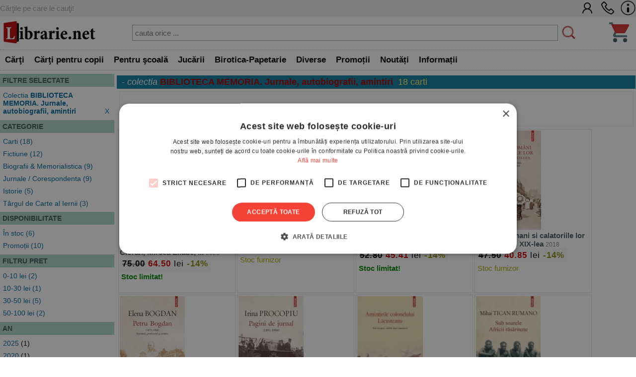

--- FILE ---
content_type: text/html; charset=UTF-8
request_url: https://www.librarie.net/cautare-rezultate.php?co_id=7018
body_size: 48070
content:
<!DOCTYPE html>
<html lang="ro">
<head>
<title>  18 rezultate cautare - colectia BIBLIOTECA MEMORIA. Jurnale, autobiografii, amintiri</title>
<meta charset="utf-8">
<meta name="viewport" content="width=device-width, initial-scale=1.0">
<link rel="stylesheet" href="/css/style.css?260102">
<link rel="stylesheet" href="/css/menu.css?260102">
<link rel="stylesheet" href="/css/bf.css?260102">
<link rel="stylesheet" href="https://cdnjs.cloudflare.com/ajax/libs/font-awesome/6.4.0/css/all.min.css">
<link rel="shortcut icon" href="/favicon.ico">
<link rel="canonical" href="https://www.librarie.net/cautare-rezultate.php?&page=1&co_id=7018&sort=top">


<script src="/js/my.js?260102"></script>

<script>

!function(f,b,e,v,n,t,s)
{if(f.fbq)return;n=f.fbq=function(){n.callMethod?
n.callMethod.apply(n,arguments):n.queue.push(arguments)};
if(!f._fbq)f._fbq=n;n.push=n;n.loaded=!0;n.version='2.0';
n.queue=[];t=b.createElement(e);t.async=!0;
t.src=v;s=b.getElementsByTagName(e)[0];
s.parentNode.insertBefore(t,s)}(window, document,'script',
'https://connect.facebook.net/en_US/fbevents.js');
fbq('init', '1566832486900499');
fbq('track', 'PageView');


window.dataLayer = window.dataLayer || [];

function gtag(){dataLayer.push(arguments);}

gtag('consent', 'default', {

  'ad_storage': 'denied',

  'ad_user_data': 'denied',

  'ad_personalization': 'denied',

  'analytics_storage': 'denied'

});

(function(w,d,s,l,i){w[l]=w[l]||[];w[l].push({'gtm.start':
new Date().getTime(),event:'gtm.js'});var f=d.getElementsByTagName(s)[0],
j=d.createElement(s),dl=l!='dataLayer'?'&l='+l:'';j.async=true;j.src=
'https://www.googletagmanager.com/gtm.js?id='+i+dl;f.parentNode.insertBefore(j,f);
})(window,document,'script','dataLayer','GTM-MCNQ23');

gtag('js', new Date());

gtag('config', 'G-WEPKXRG2WZ');
gtag('config', 'AW-10893171688');
</script>

<script async src="https://www.googletagmanager.com/gtag/js?id=G-WEPKXRG2WZ"></script>
<script async src="https://www.googletagmanager.com/gtag/js?id=AW-10893171688"></script>

<script type="text/javascript" src="//cdn.cookie-script.com/s/a291cb9fd1fff98313b1dd5edb416a32.js"></script>

<!--MICROSOFT-->
<script>(function(w,d,t,r,u){var f,n,i;w[u]=w[u]||[],f=function(){var o={ti:"199015098", enableAutoSpaTracking: true};o.q=w[u],w[u]=new UET(o),w[u].push("pageLoad")},n=d.createElement(t),n.src=r,n.async=1,n.onload=n.onreadystatechange=function(){var s=this.readyState;s&&s!=="loaded"&&s!=="complete"||(f(),n.onload=n.onreadystatechange=null)},i=d.getElementsByTagName(t)[0],i.parentNode.insertBefore(n,i)})(window,document,"script","//bat.bing.com/bat.js","uetq");</script>

</head>

<body>

<!-- Google Tag Manager (noscript) -->
<noscript><iframe src="https://www.googletagmanager.com/ns.html?id=GTM-MCNQ23"
height="0" width="0" style="display:none;visibility:hidden"></iframe></noscript>
<!-- End Google Tag Manager (noscript) -->

<div class="css_top_line">
    <div class="css_top_line_inner">
        <div class="css_top_line_text">Cărţile pe care le cauţi!</div>
        <div class="css_top_line_icons">
            <a title="CONT CLIENT" href="/clienti.php"><img alt="CONT CLIENT" src="/images/client2.png"></a>
            <a title="SUNATI-NE" href="tel:0351139915"><img alt="CONTACT TELEFONIC" src="/images/phone2.png"></a>
            <a title="INFORMATII" href="/informatii.php"><img alt="INFO LIBRARIE.NET" src="/images/info3.png"></a>
        </div>
    </div>
</div>

<div class="css_mobile">
    <table class="css_header">
        <tr>
            <td style="width:50px;position:relative">
                <div class="css_menu_mobile">
                    <img alt="Menu" src="/images/bfnew/menu.png" style="width:48px;height:48px;border:0;margin:3px;cursor:pointer" onclick="css_menu_deschide()">
                </div>
            </td>
            <td style="text-align:center">
                <a title="LIBRARIE.NET" href="/index.php"><img alt="LIBRARIE.NET" src="/images/logo-200x58.jpg" style="border:0;width:90%;height:auto"></a>
            </td>
            <td style="width:50px;position:relative">
                <a href="/cos.php"><img alt="Cos cumparaturi" src="/images/bfnew/cos.png" style="width:48px;height:48px;border:0;margin:5px;cursor:pointer"></a>
                
            </td>
        </tr>
    </table>
    <form name="FSearch" style="display:inline-block" action="/cautare-rezultate.php">
        <div id="css_cautare_inner">
            <table style="padding:3px;width:80%;text-align:center;margin:auto;border-spacing:0">
                <tr>
                    <td>
                        <input style="border:5px dotted #ffffff;padding:3px;height:32px;width:100%" type="search" name="t" value="" placeholder="cauta orice ..." data-hj-whitelist>
                    </td>
                    <td style="width:1%">
                        <img src="/images/cautare.png" alt="CAUTARE" style="margin:2px; width: 20px; height: 20px; cursor: pointer;" onclick="document.FSearch.submit()" title="CAUTARE">
                    </td>
                </tr>
            </table>
        </div>
    </form>
</div>

<div class="css_desktop">
    <table class="css_header">
        <tr>
            <td style="width:1%">
                <a title="LIBRARIE.NET" href="/index.php"><img alt="LIBRARIE.NET"
                src="/images/logo-200x58.jpg" style="border:0;width:auto;height:58px"></a>
            </td>
            <td>
                <form name="FSearchDesk" style="display:inline" action="/cautare-rezultate.php">
                    <div id="css_cautare_inner">
                        <table style="padding:3px;width:90%;text-align:center;margin:auto">
                            <tr>
                                <td>
                                    <input id="css_cautare_inner_input" type="search" name="t" value="" placeholder="cauta orice ...">
                                </td>
                                <td style="width:1%">
                                    <img src="/images/cautare.png" alt="CAUTARE" style="margin:2px; width: auto; height: 30px; cursor: pointer;" onclick="document.FSearchDesk.submit()" title="CAUTARE">
                                </td>
                            </tr>
                        </table>
                    </div>
                </form>
            </td>
            <td style="width:50px;position:relative">
                <a href="/cos.php"><img alt="COS" src="/images/bfnew/cos.png" style="width:48px;height:48px;border:0;margin:5px;cursor:pointer"></a>
                
            </td>
        </tr>
    </table>
</div>


<div class="css_menu_unified">
    <div class="css_menu_desktop">        <div id="css_menu_dept_4283" class="css_menu_dept">
            <a title="Cărţi" href="/cautare-rezultate.php?cat=4283" class="css_menu_dept_button"><b>Cărţi</b></a>
            <div id="css_menu_dept_dropdown_4283" class="css_menu_dept_dropdown">                <a href="/cautare-rezultate.php?cat=3">Fictiune</a>                <a href="/cautare-rezultate.php?cat=29">Drept</a>                <a href="/cautare-rezultate.php?cat=54">Sănătate & Diete</a>                <a href="/cautare-rezultate.php?cat=89">Istorie</a>                <a href="/cautare-rezultate.php?cat=33">Psihologie</a>                <a href="/cautare-rezultate.php?cat=1717">Biografii & Memorialistica</a>                <a href="/cautare-rezultate.php?cat=1463">Dezvoltare Personala</a>                <a href="/cautare-rezultate.php?cat=4283">&raquo; Vezi toate</a>            </div>
        </div>        <div id="css_menu_dept_66" class="css_menu_dept">
            <a title="Cărţi pentru copii" href="/cautare-rezultate.php?cat=66" class="css_menu_dept_button"><b>Cărţi pentru copii</b></a>
            <div id="css_menu_dept_dropdown_66" class="css_menu_dept_dropdown">                <a href="/cautare-rezultate.php?cat=334">Povesti si povestiri</a>                <a href="/cautare-rezultate.php?cat=1466">Carti educative</a>                <a href="/cautare-rezultate.php?cat=76">Povesti ilustrate</a>                <a href="/cautare-rezultate.php?cat=1433">Carti cu sunete / surprize</a>                <a href="/cautare-rezultate.php?cat=1467">Carti cu activitati</a>                <a href="/cautare-rezultate.php?cat=3977">Aventura / Mister</a>                <a href="/cautare-rezultate.php?cat=335">Enciclopedii / Cultura generala</a>                <a href="/cautare-rezultate.php?cat=66">&raquo; Vezi toate</a>            </div>
        </div>        <div id="css_menu_dept_4587" class="css_menu_dept">
            <a title="Pentru şcoală" href="/cautare-rezultate.php?cat=4587" class="css_menu_dept_button"><b>Pentru şcoală</b></a>
            <div id="css_menu_dept_dropdown_4587" class="css_menu_dept_dropdown">                <a href="/cautare-rezultate.php?cat=8">Carte scolara</a>                <a href="/cautare-rezultate.php?cat=1508">Rechizite scolare</a>                <a href="/cautare-rezultate.php?cat=4591">Management Educational</a>                <a href="/cautare-rezultate.php?cat=628">Materiale didactice</a>                <a href="/cautare-rezultate.php?cat=4587">&raquo; Vezi toate</a>            </div>
        </div>        <div id="css_menu_dept_4284" class="css_menu_dept">
            <a title="Jucării" href="/cautare-rezultate.php?cat=4284" class="css_menu_dept_button"><b>Jucării</b></a>
            <div id="css_menu_dept_dropdown_4284" class="css_menu_dept_dropdown">                <a href="/cautare-rezultate.php?cat=1453">Jucarii interactive</a>                <a href="/cautare-rezultate.php?cat=412">Jocuri de societate</a>                <a href="/cautare-rezultate.php?cat=491">LEGO</a>                <a href="/cautare-rezultate.php?cat=1429">Jocuri</a>                <a href="/cautare-rezultate.php?cat=485">Educative</a>                <a href="/cautare-rezultate.php?cat=242">Puzzle</a>                <a href="/cautare-rezultate.php?cat=1179">Figurine</a>                <a href="/cautare-rezultate.php?cat=4284">&raquo; Vezi toate</a>            </div>
        </div>        <div id="css_menu_dept_337" class="css_menu_dept">
            <a title="Birotica-Papetarie" href="/cautare-rezultate.php?cat=337" class="css_menu_dept_button"><b>Birotica-Papetarie</b></a>
            <div id="css_menu_dept_dropdown_337" class="css_menu_dept_dropdown">                <a href="/cautare-rezultate.php?cat=1513">Articole pentru scris, desenat si corectat </a>                <a href="/cautare-rezultate.php?cat=1510">Articole pentru birou</a>                <a href="/cautare-rezultate.php?cat=1216">Calendare</a>                <a href="/cautare-rezultate.php?cat=4390">Accesorii cititori</a>                <a href="/cautare-rezultate.php?cat=1870">Tipizate</a>                <a href="/cautare-rezultate.php?cat=1591">Ambalare</a>                <a href="/cautare-rezultate.php?cat=4303">Table magnetice, aviziere, pupitre, dispozitive pentru prezentare</a>                <a href="/cautare-rezultate.php?cat=337">&raquo; Vezi toate</a>            </div>
        </div>        <div id="css_menu_dept_4287" class="css_menu_dept">
            <a title="Diverse" href="/cautare-rezultate.php?cat=4287" class="css_menu_dept_button"><b>Diverse</b></a>
            <div id="css_menu_dept_dropdown_4287" class="css_menu_dept_dropdown">                <a href="/cautare-rezultate.php?cat=1763">Cadouri</a>                <a href="/cautare-rezultate.php?cat=1203">Bucatarie</a>                <a href="/cautare-rezultate.php?cat=4286">Muzica</a>                <a href="/cautare-rezultate.php?cat=1877">Copii si adolescenti</a>                <a href="/cautare-rezultate.php?cat=4285">Filme</a>                <a href="/cautare-rezultate.php?cat=4346">Arts & Crafts</a>                <a href="/cautare-rezultate.php?cat=4022">Articole voiaj / Sport / Activitati in aer liber</a>                <a href="/cautare-rezultate.php?cat=4287">&raquo; Vezi toate</a>            </div>
        </div>        <div class="css_menu_link" onclick="window.location.href='/cautare-rezultate.php?sort=top&promo=1'">
            <a title="PROMOTII LIBRARIE.NET" href="/cautare-rezultate.php?sort=top&promo=1"><b>Promoții</b></a>
        </div>
        <div class="css_menu_link" onclick="window.location.href='/cautare-rezultate.php?sort=nou'">
            <a title="NOUTATI LIBRARIE.NET" href="/cautare-rezultate.php?nou=1&sort=nou"><b>Noutăți</b></a>
        </div>
        <div class="css_menu_link" onclick="window.location.href='/informatii.php'">
            <a title="INFORMATII LIBRARIE.NET" href="/informatii.php"><b>Informații</b></a>
        </div>
    </div>

    <!-- Mobile Menu (max-width: 799px) -->
    <div class="css_menu_mobile">
        <div id="css_menu_mobil_id" class="css_menu_mobil">
            <a class="css_menu_mobil_close" href="javascript:void(0)" onclick="css_menu_inchide()">&times;</a>
            <div class="css_mobile_menu">
                <ul>
                    <li>
                        <a title="Promotii Carti" href="/cautare-rezultate.php?promo=1"><b>Promoţii</b></a>
                    </li>
                    <li>
                        <a title="Noutati Editoriale" href="/cautare-rezultate.php?nou=1&sort=nou"><b>Noutăți</b></a>
                    </li>
                    <li class="css_has_submenu">
                        <a href="#">Cărţi</a>
                    <ul class="css_submenu">    <li><a href="/cautare-rezultate.php?cat=3">Fictiune</a></li>    <li><a href="/cautare-rezultate.php?cat=29">Drept</a></li>    <li><a href="/cautare-rezultate.php?cat=54">Sănătate & Diete</a></li>    <li><a href="/cautare-rezultate.php?cat=89">Istorie</a></li>    <li><a href="/cautare-rezultate.php?cat=33">Psihologie</a></li>    <li><a href="/cautare-rezultate.php?cat=1717">Biografii & Memorialistica</a></li>    <li><a href="/cautare-rezultate.php?cat=1463">Dezvoltare Personala</a></li>                        <li>&raquo; <a href="/cautare-rezultate.php?cat=4283">mai multe</a></li>
                    </ul>
                </li>
                    <li class="css_has_submenu">
                        <a href="#">Cărţi pentru copii</a>
                    <ul class="css_submenu">    <li><a href="/cautare-rezultate.php?cat=334">Povesti si povestiri</a></li>    <li><a href="/cautare-rezultate.php?cat=1466">Carti educative</a></li>    <li><a href="/cautare-rezultate.php?cat=76">Povesti ilustrate</a></li>    <li><a href="/cautare-rezultate.php?cat=1433">Carti cu sunete / surprize</a></li>    <li><a href="/cautare-rezultate.php?cat=1467">Carti cu activitati</a></li>    <li><a href="/cautare-rezultate.php?cat=3977">Aventura / Mister</a></li>    <li><a href="/cautare-rezultate.php?cat=335">Enciclopedii / Cultura generala</a></li>                        <li>&raquo; <a href="/cautare-rezultate.php?cat=66">mai multe</a></li>
                    </ul>
                </li>
                    <li class="css_has_submenu">
                        <a href="#">Pentru şcoală</a>
                    <ul class="css_submenu">    <li><a href="/cautare-rezultate.php?cat=8">Carte scolara</a></li>    <li><a href="/cautare-rezultate.php?cat=1508">Rechizite scolare</a></li>    <li><a href="/cautare-rezultate.php?cat=4591">Management Educational</a></li>    <li><a href="/cautare-rezultate.php?cat=628">Materiale didactice</a></li>                        <li>&raquo; <a href="/cautare-rezultate.php?cat=4587">mai multe</a></li>
                    </ul>
                </li>
                    <li class="css_has_submenu">
                        <a href="#">Jucării</a>
                    <ul class="css_submenu">    <li><a href="/cautare-rezultate.php?cat=1453">Jucarii interactive</a></li>    <li><a href="/cautare-rezultate.php?cat=412">Jocuri de societate</a></li>    <li><a href="/cautare-rezultate.php?cat=491">LEGO</a></li>    <li><a href="/cautare-rezultate.php?cat=1429">Jocuri</a></li>    <li><a href="/cautare-rezultate.php?cat=485">Educative</a></li>    <li><a href="/cautare-rezultate.php?cat=242">Puzzle</a></li>    <li><a href="/cautare-rezultate.php?cat=1179">Figurine</a></li>                        <li>&raquo; <a href="/cautare-rezultate.php?cat=4284">mai multe</a></li>
                    </ul>
                </li>
                    <li class="css_has_submenu">
                        <a href="#">Birotica-Papetarie</a>
                    <ul class="css_submenu">    <li><a href="/cautare-rezultate.php?cat=1513">Articole pentru scris, desenat si corectat </a></li>    <li><a href="/cautare-rezultate.php?cat=1510">Articole pentru birou</a></li>    <li><a href="/cautare-rezultate.php?cat=1216">Calendare</a></li>    <li><a href="/cautare-rezultate.php?cat=4390">Accesorii cititori</a></li>    <li><a href="/cautare-rezultate.php?cat=1870">Tipizate</a></li>    <li><a href="/cautare-rezultate.php?cat=1591">Ambalare</a></li>    <li><a href="/cautare-rezultate.php?cat=4303">Table magnetice, aviziere, pupitre, dispozitive pentru prezentare</a></li>                        <li>&raquo; <a href="/cautare-rezultate.php?cat=337">mai multe</a></li>
                    </ul>
                </li>
                    <li class="css_has_submenu">
                        <a href="#">Diverse</a>
                    <ul class="css_submenu">    <li><a href="/cautare-rezultate.php?cat=1763">Cadouri</a></li>    <li><a href="/cautare-rezultate.php?cat=1203">Bucatarie</a></li>    <li><a href="/cautare-rezultate.php?cat=4286">Muzica</a></li>    <li><a href="/cautare-rezultate.php?cat=1877">Copii si adolescenti</a></li>    <li><a href="/cautare-rezultate.php?cat=4285">Filme</a></li>    <li><a href="/cautare-rezultate.php?cat=4346">Arts & Crafts</a></li>    <li><a href="/cautare-rezultate.php?cat=4022">Articole voiaj / Sport / Activitati in aer liber</a></li>                        <li>&raquo; <a href="/cautare-rezultate.php?cat=4287">mai multe</a></li>
                    </ul>
                </li>                </ul>
            </div>
        </div>
    </div>
</div>

<script>
// Desktop menu functionality - show/hide department dropdowns
function css_menu_dept_show(deptId) {
    const dropdown = document.getElementById("css_menu_dept_dropdown_" + deptId);
    if (dropdown) {
        dropdown.style.display = "block";
    }
}

function css_menu_dept_hide(deptId) {
    const dropdown = document.getElementById("css_menu_dept_dropdown_" + deptId);
    if (dropdown) {
        dropdown.style.display = "none";
    }
}

// Mobile menu functionality
function css_menu_deschide() {
    const menuMobil = document.getElementById("css_menu_mobil_id");
    if (menuMobil) {
        menuMobil.style.width = "100%";
        menuMobil.style.left = "0";
    }
}

function css_menu_inchide() {
    const menuMobil = document.getElementById("css_menu_mobil_id");
    if (menuMobil) {
        menuMobil.style.width = "0";
    }
}

// Initialize event listeners when DOM is loaded
if (typeof window.css_menu_initialized === 'undefined') {
    window.css_menu_initialized = false;
}

if (!window.css_menu_initialized) {
    document.addEventListener('DOMContentLoaded', function() {
        if (window.css_menu_initialized) return;
        window.css_menu_initialized = true;

        // Desktop menu events - attach hover to each department
        const deptMenus = document.querySelectorAll('.css_menu_dept');
        deptMenus.forEach(function(deptMenu) {
            const deptId = deptMenu.id.replace('css_menu_dept_', '');
            deptMenu.addEventListener("mouseover", function() {
                css_menu_dept_show(deptId);
            });
            deptMenu.addEventListener("mouseleave", function() {
                css_menu_dept_hide(deptId);
            });
        });

        // Mobile menu events
        const menuItems = document.querySelectorAll('.css_has_submenu');
        menuItems.forEach(item => {
            item.addEventListener('click', () => {
                item.classList.toggle('css_open');
            });
        });
    });
}
</script>
<div class="css_container">
    <div class="css_mobile_cautare_header">
            <input type="button" value="FILTREAZA" onclick="return arataFiltre(this)">
    </div>

    <div class="css_container_layout_sidebar" >
        <div class="css_sidebar">
            <div class="css_cautare_filtre" id="div_filtre">
                <a name="filtre"></a>
<div class="css_filter">
  <div class="css_filter_title">FILTRE SELECTATE</div>
  <div class="css_filter_content"><div class="css_filter_item">
    <div class="css_filter_item_selected">
       <a title="STERGE FILTRUL" href="https://www.librarie.net/cautare-rezultate.php?&sort=top">Colectia <b>BIBLIOTECA MEMORIA. Jurnale, autobiografii, amintiri</b> <div style="display:inline-block;float:right">X</div></a>
    </div>
</div></div>
</div>
<div class="css_filter">
  <div class="css_filter_title">CATEGORIE</div>
  <div class="css_filter_content"><div class="css_filter_item">
<a href="https://www.librarie.net/cautare-rezultate.php?&co_id=7018&sort=top&cat=4283">Carti (18)</a>
</div><div class="css_filter_item">
<a href="https://www.librarie.net/cautare-rezultate.php?&co_id=7018&sort=top&cat=3">Fictiune (12)</a>
</div><div class="css_filter_item">
<a href="https://www.librarie.net/cautare-rezultate.php?&co_id=7018&sort=top&cat=1717">Biografii & Memorialistica (9)</a>
</div><div class="css_filter_item">
<a href="https://www.librarie.net/cautare-rezultate.php?&co_id=7018&sort=top&cat=49">Jurnale / Corespondenta (9)</a>
</div><div class="css_filter_item">
<a href="https://www.librarie.net/cautare-rezultate.php?&co_id=7018&sort=top&cat=1722">Istorie (5)</a>
</div><div class="css_filter_item">
<a href="https://www.librarie.net/cautare-rezultate.php?&co_id=7018&sort=top&cat=4621">Târgul de Carte al Iernii (3)</a>
</div><div class="css_filter_item">
<a href="https://www.librarie.net/cautare-rezultate.php?&co_id=7018&sort=top&cat=52">Calatorii (2)</a>
</div><div class="css_filter_item">
<a href="https://www.librarie.net/cautare-rezultate.php?&co_id=7018&sort=top&cat=1719">Arta / Cultura (2)</a>
</div><div class="css_filter_item">
<a href="https://www.librarie.net/cautare-rezultate.php?&co_id=7018&sort=top&cat=1721">Stiinta (1)</a>
</div><div class="css_filter_item">
<a href="https://www.librarie.net/cautare-rezultate.php?&co_id=7018&sort=top&cat=159">Antologii (1)</a>
</div><div class="css_filter_item">
<a href="https://www.librarie.net/cautare-rezultate.php?&co_id=7018&sort=top&cat=1358">Publicistica / Reportaje / Interviuri (1)</a>
</div></div>
</div>
<div class="css_filter">
  <div class="css_filter_title">DISPONIBILITATE</div>
  <div class="css_filter_content"><div class="css_filter_item">
    <a href="https://www.librarie.net/cautare-rezultate.php?&co_id=7018&sort=top&disp=1">În stoc (6)</a>
</div><div class="css_filter_item">
    <a href="https://www.librarie.net/cautare-rezultate.php?&co_id=7018&sort=top&rec=1">Promoții (10)</a>
</div></div>
</div><div class="css_filter">
  <div class="css_filter_title">FILTRU PRET</div>
  <div class="css_filter_content"><div class="css_filter_item"> <a href="https://www.librarie.net/cautare-rezultate.php?&co_id=7018&sort=top&pret=0_10">0-10 lei (2)</a>  </div><div class="css_filter_item"> <a href="https://www.librarie.net/cautare-rezultate.php?&co_id=7018&sort=top&pret=10_30">10-30 lei (1)</a>  </div><div class="css_filter_item"> <a href="https://www.librarie.net/cautare-rezultate.php?&co_id=7018&sort=top&pret=30_50">30-50 lei (5)</a>  </div><div class="css_filter_item"> <a href="https://www.librarie.net/cautare-rezultate.php?&co_id=7018&sort=top&pret=50_100">50-100 lei (2)</a>  </div></div>
</div>
<div class="css_filter">
  <div class="css_filter_title">AN</div>
  <div class="css_filter_content"><div class="css_filter_item">
    <a href="https://www.librarie.net/cautare-rezultate.php?&co_id=7018&sort=top&an=2025">2025</a> (1)
</div><div class="css_filter_item">
    <a href="https://www.librarie.net/cautare-rezultate.php?&co_id=7018&sort=top&an=2020">2020</a> (1)
</div><div class="css_filter_item">
    <a href="https://www.librarie.net/cautare-rezultate.php?&co_id=7018&sort=top&an=2019">2019</a> (1)
</div><div class="css_filter_item">
    <a href="https://www.librarie.net/cautare-rezultate.php?&co_id=7018&sort=top&an=2018">2018</a> (2)
</div><div class="css_filter_item">
    <a href="https://www.librarie.net/cautare-rezultate.php?&co_id=7018&sort=top&an=2016">2016</a> (2)
</div><div class="css_filter_item">
    <a href="https://www.librarie.net/cautare-rezultate.php?&co_id=7018&sort=top&an=2015">2015</a> (4)
</div><div class="css_filter_item">
    <a href="https://www.librarie.net/cautare-rezultate.php?&co_id=7018&sort=top&an=2014">2014</a> (5)
</div><div class="css_filter_item">
    <a href="https://www.librarie.net/cautare-rezultate.php?&co_id=7018&sort=top&an=2013">2013</a> (2)
</div></div>
</div>
            </div>
        </div>
        <div class="css_mainbar">
            <div class="css_box_big_t">





 - <i>colectia</i> <span style='color:#aa0000'><b>BIBLIOTECA MEMORIA. Jurnale, autobiografii, amintiri</b></span>


<span class="css_cautare_rezultate_total">18 carti</span></div>
            <div class="css_paginare">
    <div class="css_paginare_pag"></div>
    <div class="css_paginare_sort"><div id="css_sortare_box">
Sorteaza dupa:
<form style="display:inline">
<select id="sortSelect" onchange="doSortReload()">
    <option value="nou" >noutati</option>
    <option value="top" selected>top vanzari</option>
    <option value="pret_asc" >pret crescator</option>
    <option value="pret_desc" >pret descrescator</option>
    
    <option value="rand" >aleator</option>
</select>
</form>
</div>
<script>
function doSortReload() {
    sort = document.getElementById("sortSelect");
    window.location = "https://www.librarie.net/cautare-rezultate.php?&co_id=7018&sort="+sort.options[sort.selectedIndex].value;
}
</script></div>
</div>
<div style="clear:both"></div>
<div class="css_product_grid" onclick="location.href='https://www.librarie.net/p/500321/despre-romania-texte-urmate-de-corespondenta-cu-emil-cioran-mircea-eliade-eugene-ionesco'">
        <div class="css_product_grid_coperta">
            <a href="https://www.librarie.net/p/500321/despre-romania-texte-urmate-de-corespondenta-cu-emil-cioran-mircea-eliade-eugene-ionesco"><img src="https://www.librarie.net/coperti2/5/0/0/3/2/1/200x200.jpg" style="width:200px;height:200px;border:0" alt="Despre Romania. Texte urmate de corespondenta cu Emil Cioran, Mircea Eliade, Eugene Ionesco"></a>
        </div>
        <div class="css_product_grid_text">
            <div class="css_product_grid_text_top">
                <a href="https://www.librarie.net/p/500321/despre-romania-texte-urmate-de-corespondenta-cu-emil-cioran-mircea-eliade-eugene-ionesco"><b>Despre Romania. Texte urmate de corespondenta cu Emil Cioran, Mircea Eliade, ...</b></a>
                <span class="css_an">2025</span>
            </div>
            <div style="clear:both;"></div>
            <div class="css_pret"><b><span style='text-decoration:line-through'>75.00</span> <span style='color:#C80000'>64.50</span></b> lei <span style='color:#888800;font-weight:bold;'>-14%</span></div>
            <div style="padding:3px"><span style='color:#008800'><b>Stoc limitat!</b></span></div>    </div>
</div>

<div class="css_product_grid" onclick="location.href='https://www.librarie.net/p/383085/reportajele-mele-1927-1938'">
        <div class="css_product_grid_coperta">
            <a href="https://www.librarie.net/p/383085/reportajele-mele-1927-1938"><img src="https://www.librarie.net/coperti2/3/8/3/0/8/5/200x200.jpg" style="width:200px;height:200px;border:0" alt="Reportajele mele. 1927-1938"></a>
        </div>
        <div class="css_product_grid_text">
            <div class="css_product_grid_text_top">
                <a href="https://www.librarie.net/p/383085/reportajele-mele-1927-1938"><b>Reportajele mele. 1927-1938</b></a>
                <span class="css_an">2020</span>
            </div>
            <div style="clear:both;"></div>
            <div class="css_pret"><b><span style='text-decoration:line-through'>52.80</span> <span style='color:#C80000'>45.41</span></b> lei <span style='color:#888800;font-weight:bold;'>-14%</span></div>
            <div style="padding:3px"><span style='color:#aaaa00'>Stoc furnizor</span></div>    </div>
</div>

<div class="css_product_grid" onclick="location.href='https://www.librarie.net/p/376350/trei-ani-in-turcia-jurnalul-unei-misiuni-medicale-la-evrei'">
        <div class="css_product_grid_coperta">
            <a href="https://www.librarie.net/p/376350/trei-ani-in-turcia-jurnalul-unei-misiuni-medicale-la-evrei"><img src="https://www.librarie.net/coperti2/3/7/6/3/5/0/200x200.jpg" style="width:200px;height:200px;border:0" alt="Trei ani in Turcia. Jurnalul unei misiuni medicale la evrei"></a>
        </div>
        <div class="css_product_grid_text">
            <div class="css_product_grid_text_top">
                <a href="https://www.librarie.net/p/376350/trei-ani-in-turcia-jurnalul-unei-misiuni-medicale-la-evrei"><b>Trei ani in Turcia. Jurnalul unei misiuni medicale la evrei</b></a>
                <span class="css_an">2019</span>
            </div>
            <div style="clear:both;"></div>
            <div class="css_pret"><b><span style='text-decoration:line-through'>52.80</span> <span style='color:#C80000'>45.41</span></b> lei <span style='color:#888800;font-weight:bold;'>-14%</span></div>
            <div style="padding:3px"><span style='color:#008800'><b>Stoc limitat!</b></span></div>    </div>
</div>

<div class="css_product_grid" onclick="location.href='https://www.librarie.net/p/345532/calatori-romani-si-calatoriile-lor-in-secolul-al-xix-lea'">
        <div class="css_product_grid_coperta">
            <a href="https://www.librarie.net/p/345532/calatori-romani-si-calatoriile-lor-in-secolul-al-xix-lea"><img src="https://www.librarie.net/coperti2/3/4/5/5/3/2/200x200.jpg" style="width:200px;height:200px;border:0" alt="Calatori romani si calatoriile lor in secolul al XIX-lea"></a>
        </div>
        <div class="css_product_grid_text">
            <div class="css_product_grid_text_top">
                <a href="https://www.librarie.net/p/345532/calatori-romani-si-calatoriile-lor-in-secolul-al-xix-lea"><b>Calatori romani si calatoriile lor in secolul al XIX-lea</b></a>
                <span class="css_an">2018</span>
            </div>
            <div style="clear:both;"></div>
            <div class="css_pret"><b><span style='text-decoration:line-through'>47.50</span> <span style='color:#C80000'>40.85</span></b> lei <span style='color:#888800;font-weight:bold;'>-14%</span></div>
            <div style="padding:3px"><span style='color:#aaaa00'>Stoc furnizor</span></div>    </div>
</div>

<div class="css_product_grid" onclick="location.href='https://www.librarie.net/p/308240/petru-bogdan-1873-1944-savantul-profesorul-si-cetatea'">
        <div class="css_product_grid_coperta">
            <a href="https://www.librarie.net/p/308240/petru-bogdan-1873-1944-savantul-profesorul-si-cetatea"><img src="https://www.librarie.net/coperti2/3/0/8/2/4/0/200x200.jpg" style="width:200px;height:200px;border:0" alt="Petru Bogdan (1873-1944). Savantul, profesorul si cetatea"></a>
        </div>
        <div class="css_product_grid_text">
            <div class="css_product_grid_text_top">
                <a href="https://www.librarie.net/p/308240/petru-bogdan-1873-1944-savantul-profesorul-si-cetatea"><b>Petru Bogdan (1873-1944). Savantul, profesorul si cetatea</b></a>
                <span class="css_an">2018</span>
            </div>
            <div style="clear:both;"></div>
            <div class="css_pret"><b><span style='text-decoration:line-through'>10.60</span> <span style='color:#C80000'>9.12</span></b> lei <span style='color:#888800;font-weight:bold;'>-14%</span></div>
            <div style="padding:3px"><span style='color:#00aa00'><b>In stoc</b></span></div>    </div>
</div>

<div class="css_product_grid" onclick="location.href='https://www.librarie.net/p/280456/pagini-de-jurnal-1891-1950'">
        <div class="css_product_grid_coperta">
            <a href="https://www.librarie.net/p/280456/pagini-de-jurnal-1891-1950"><img src="https://www.librarie.net/coperti2/2/8/0/4/5/6/200x200.jpg" style="width:200px;height:200px;border:0" alt="Pagini de jurnal (1891-1950)"></a>
        </div>
        <div class="css_product_grid_text">
            <div class="css_product_grid_text_top">
                <a href="https://www.librarie.net/p/280456/pagini-de-jurnal-1891-1950"><b>Pagini de jurnal (1891-1950)</b></a>
                <span class="css_an">2016</span>
            </div>
            <div style="clear:both;"></div>
            <div class="css_pret"><b><span style='text-decoration:line-through'>63.40</span> <span style='color:#C80000'>54.52</span></b> lei <span style='color:#888800;font-weight:bold;'>-14%</span></div>
            <div style="padding:3px"><span style='color:#008800'><b>Stoc limitat!</b></span></div>    </div>
</div>

<div class="css_product_grid" onclick="location.href='https://www.librarie.net/p/263665/amintirile-colonelului-lacusteanu'">
        <div class="css_product_grid_coperta">
            <a href="https://www.librarie.net/p/263665/amintirile-colonelului-lacusteanu"><img src="https://www.librarie.net/coperti2/2/6/3/6/6/5/200x200.jpg" style="width:200px;height:200px;border:0" alt="Amintirile colonelului Lacusteanu"></a>
        </div>
        <div class="css_product_grid_text">
            <div class="css_product_grid_text_top">
                <a href="https://www.librarie.net/p/263665/amintirile-colonelului-lacusteanu"><b>Amintirile colonelului Lacusteanu</b></a>
                <span class="css_an">2015</span>
            </div>
            <div style="clear:both;"></div>
            <div class="css_pret"><b><span style='text-decoration:line-through'>10.60</span> <span style='color:#C80000'>9.12</span></b> lei <span style='color:#888800;font-weight:bold;'>-14%</span></div>
            <div style="padding:3px"><span style='color:#008800'><b>Stoc limitat!</b></span></div>    </div>
</div>

<div class="css_product_grid" onclick="location.href='https://www.librarie.net/p/262676/sub-soarele-africii-rasaritene'">
        <div class="css_product_grid_coperta">
            <a href="https://www.librarie.net/p/262676/sub-soarele-africii-rasaritene"><img src="https://www.librarie.net/coperti2/2/6/2/6/7/6/200x200.jpg" style="width:200px;height:200px;border:0" alt="Sub soarele Africii rasaritene"></a>
        </div>
        <div class="css_product_grid_text">
            <div class="css_product_grid_text_top">
                <a href="https://www.librarie.net/p/262676/sub-soarele-africii-rasaritene"><b>Sub soarele Africii rasaritene</b></a>
                <span class="css_an">2015</span>
            </div>
            <div style="clear:both;"></div>
            <div class="css_pret"><b><span style='text-decoration:line-through'>28.50</span> <span style='color:#C80000'>24.51</span></b> lei <span style='color:#888800;font-weight:bold;'>-14%</span></div>
            <div style="padding:3px"><span style='color:#aaaa00'>Stoc furnizor</span></div>    </div>
</div>

<div class="css_product_grid" onclick="location.href='https://www.librarie.net/p/262273/amintiri-de-la-viata-romaneasca'">
        <div class="css_product_grid_coperta">
            <a href="https://www.librarie.net/p/262273/amintiri-de-la-viata-romaneasca"><img src="https://www.librarie.net/coperti2/2/6/2/2/7/3/200x200.jpg" style="width:200px;height:200px;border:0" alt="Amintiri de la Viata romaneasca"></a>
        </div>
        <div class="css_product_grid_text">
            <div class="css_product_grid_text_top">
                <a href="https://www.librarie.net/p/262273/amintiri-de-la-viata-romaneasca"><b>Amintiri de la Viata romaneasca</b></a>
                <span class="css_an">2015</span>
            </div>
            <div style="clear:both;"></div>
            <div class="css_pret"><b><span style='text-decoration:line-through'>40.70</span> <span style='color:#C80000'>35.00</span></b> lei <span style='color:#888800;font-weight:bold;'>-14%</span></div>
            <div style="padding:3px"><span style='color:#aaaa00'>Stoc furnizor</span></div>    </div>
</div>

<div class="css_product_grid" onclick="location.href='https://www.librarie.net/p/215489/curcubeie'">
        <div class="css_product_grid_coperta">
            <a href="https://www.librarie.net/p/215489/curcubeie"><img src="https://www.librarie.net/coperti2/2/1/5/4/8/9/200x200.jpg" style="width:200px;height:200px;border:0" alt="Curcubeie"></a>
        </div>
        <div class="css_product_grid_text">
            <div class="css_product_grid_text_top">
                <a href="https://www.librarie.net/p/215489/curcubeie"><b>Curcubeie</b></a>
                <span class="css_an">2014</span>
            </div>
            <div style="clear:both;"></div>
            <div class="css_pret"><b><span style='text-decoration:line-through'>52.80</span> <span style='color:#C80000'>45.41</span></b> lei <span style='color:#888800;font-weight:bold;'>-14%</span></div>
            <div style="padding:3px"><span style='color:#008800'><b>Stoc limitat!</b></span></div>    </div>
</div>

<div class="css_product_grid" onclick="location.href='https://www.librarie.net/p/272704/troica-amintirilor-sub-patru-regi-editia-2014'">
        <div class="css_product_grid_coperta">
            <a href="https://www.librarie.net/p/272704/troica-amintirilor-sub-patru-regi-editia-2014"><img src="https://www.librarie.net/coperti2/2/7/2/7/0/4/200x200.jpg" style="width:200px;height:200px;border:0" alt="Troica amintirilor. Sub patru regi (editia 2014)"></a>
        </div>
        <div class="css_product_grid_text">
            <div class="css_product_grid_text_top">
                <a href="https://www.librarie.net/p/272704/troica-amintirilor-sub-patru-regi-editia-2014"><b>Troica amintirilor. Sub patru regi (editia 2014)</b></a>
                <span class="css_an">2014</span>
            </div>
            <div style="clear:both;"></div>
            <div class="css_pret"></div>
            <div style="padding:3px"><span style='color:#aa0000'>Stoc epuizat</span></div>    </div>
</div>

<div class="css_product_grid" onclick="location.href='https://www.librarie.net/p/268403/o-espeditie-romana-in-africa'">
        <div class="css_product_grid_coperta">
            <a href="https://www.librarie.net/p/268403/o-espeditie-romana-in-africa"><img src="https://www.librarie.net/coperti2/2/6/8/4/0/3/200x200.jpg" style="width:200px;height:200px;border:0" alt="O espeditie romana in Africa"></a>
        </div>
        <div class="css_product_grid_text">
            <div class="css_product_grid_text_top">
                <a href="https://www.librarie.net/p/268403/o-espeditie-romana-in-africa"><b>O espeditie romana in Africa</b></a>
                <span class="css_an">2016</span>
            </div>
            <div style="clear:both;"></div>
            <div class="css_pret"></div>
            <div style="padding:3px"><span style='color:#aa0000'>Stoc epuizat</span></div>    </div>
</div>

<div class="css_product_grid" onclick="location.href='https://www.librarie.net/p/258952/istoria-vietii-mele'">
        <div class="css_product_grid_coperta">
            <a href="https://www.librarie.net/p/258952/istoria-vietii-mele"><img src="https://www.librarie.net/coperti2/2/5/8/9/5/2/200x200.jpg" style="width:200px;height:200px;border:0" alt="Istoria vietii mele"></a>
        </div>
        <div class="css_product_grid_text">
            <div class="css_product_grid_text_top">
                <a href="https://www.librarie.net/p/258952/istoria-vietii-mele"><b>Istoria vietii mele</b></a>
                <span class="css_an">2015</span>
            </div>
            <div style="clear:both;"></div>
            <div class="css_pret"></div>
            <div style="padding:3px"><span style='color:#aa0000'>Stoc epuizat</span></div>    </div>
</div>

<div class="css_product_grid" onclick="location.href='https://www.librarie.net/p/208186/din-tainele-vietei-amintiri-contimporane'">
        <div class="css_product_grid_coperta">
            <a href="https://www.librarie.net/p/208186/din-tainele-vietei-amintiri-contimporane"><img src="https://www.librarie.net/coperti2/2/0/8/1/8/6/200x200.jpg" style="width:200px;height:200px;border:0" alt="Din tainele vietei. Amintiri contimporane"></a>
        </div>
        <div class="css_product_grid_text">
            <div class="css_product_grid_text_top">
                <a href="https://www.librarie.net/p/208186/din-tainele-vietei-amintiri-contimporane"><b>Din tainele vietei. Amintiri contimporane</b></a>
                <span class="css_an">2014</span>
            </div>
            <div style="clear:both;"></div>
            <div class="css_pret"></div>
            <div style="padding:3px"><span style='color:#aa0000'>Stoc epuizat</span></div>    </div>
</div>

<div class="css_product_grid" onclick="location.href='https://www.librarie.net/p/205235/suvenire-contimpurane'">
        <div class="css_product_grid_coperta">
            <a href="https://www.librarie.net/p/205235/suvenire-contimpurane"><img src="https://www.librarie.net/coperti2/2/0/5/2/3/5/200x200.jpg" style="width:200px;height:200px;border:0" alt="Suvenire contimpurane"></a>
        </div>
        <div class="css_product_grid_text">
            <div class="css_product_grid_text_top">
                <a href="https://www.librarie.net/p/205235/suvenire-contimpurane"><b>Suvenire contimpurane</b></a>
                <span class="css_an">2014</span>
            </div>
            <div style="clear:both;"></div>
            <div class="css_pret"></div>
            <div style="padding:3px"><span style='color:#aa0000'>Stoc epuizat</span></div>    </div>
</div>

<div class="css_product_grid" onclick="location.href='https://www.librarie.net/p/202500/intre-capsa-si-corso'">
        <div class="css_product_grid_coperta">
            <a href="https://www.librarie.net/p/202500/intre-capsa-si-corso"><img src="https://www.librarie.net/coperti2/2/0/2/5/0/0/200x200.jpg" style="width:200px;height:200px;border:0" alt="Intre Capsa si Corso"></a>
        </div>
        <div class="css_product_grid_text">
            <div class="css_product_grid_text_top">
                <a href="https://www.librarie.net/p/202500/intre-capsa-si-corso"><b>Intre Capsa si Corso</b></a>
                <span class="css_an">2014</span>
            </div>
            <div style="clear:both;"></div>
            <div class="css_pret"></div>
            <div style="padding:3px"><span style='color:#aa0000'>Stoc epuizat</span></div>    </div>
</div>

<div class="css_product_grid" onclick="location.href='https://www.librarie.net/p/199233/jurnal-2-volume'">
        <div class="css_product_grid_coperta">
            <a href="https://www.librarie.net/p/199233/jurnal-2-volume"><img src="https://www.librarie.net/coperti2/1/9/9/2/3/3/200x200.jpg" style="width:200px;height:200px;border:0" alt="Jurnal (2 volume)"></a>
        </div>
        <div class="css_product_grid_text">
            <div class="css_product_grid_text_top">
                <a href="https://www.librarie.net/p/199233/jurnal-2-volume"><b>Jurnal (2 volume)</b></a>
                <span class="css_an">2013</span>
            </div>
            <div style="clear:both;"></div>
            <div class="css_pret"></div>
            <div style="padding:3px"><span style='color:#aa0000'>Stoc epuizat</span></div>    </div>
</div>

<div class="css_product_grid" onclick="location.href='https://www.librarie.net/p/199232/amintiri-de-la-junimea-din-iasi'">
        <div class="css_product_grid_coperta">
            <a href="https://www.librarie.net/p/199232/amintiri-de-la-junimea-din-iasi"><img src="https://www.librarie.net/coperti2/1/9/9/2/3/2/200x200.jpg" style="width:200px;height:200px;border:0" alt="Amintiri de la Junimea din Iasi"></a>
        </div>
        <div class="css_product_grid_text">
            <div class="css_product_grid_text_top">
                <a href="https://www.librarie.net/p/199232/amintiri-de-la-junimea-din-iasi"><b>Amintiri de la Junimea din Iasi</b></a>
                <span class="css_an">2013</span>
            </div>
            <div style="clear:both;"></div>
            <div class="css_pret"></div>
            <div style="padding:3px"><span style='color:#aa0000'>Stoc epuizat</span></div>    </div>
</div>

        </div>
    </div>
</div>
<script>
function arataFiltre(b) {
    var x = document.getElementById("div_filtre");
    if (x.style.display === "none" || x.style.display === "") {
        x.style.display = "block";
        b.value = "ASCUNDE FILTRE";
    } else {
        x.style.display = "none";
        b.value = "FILTREAZA";
    }
}
</script>
<table class="css_footer">
    <tr>
        <td class="css_footer_box">
            <b>COMENZI</b>:
            <br> &sdot; <a title="Livrare si Plata" href="/informatii-transport-plata.php">Livrare si Plata</a>
            <br> &sdot;<a title="Cum se Comanda" href="/informatii-comanda.php">Cum se comanda</a>
            <br> &sdot;<a title="Informatii Despre Noi" href="/informatii-contact.php">Contact</a>
        </td>
        <td class="css_footer_box">
            <b>PRODUSE:</b>
            <br> &sdot; <a href="/cautare-rezultate.php?nou=1">Noutăți</a>
            <br> &sdot; <a href="/cautare-rezultate.php?sort=top&promo=1">Promoţii</a>
            <br> &sdot; <a href="/categorii.php">Categorii</a>
        </td>
        <td class="css_footer_box">
            <b>UTILE:</b>
            <br> &sdot; <a href="/promotie-regulament.php">Regulament Promoţie</a>
            <br> &sdot; <a href="/informatii.php">Informaţii</a>
            <br> &sdot; <a href="/informatii-contact.php">Contact</a>
        </td>

    </tr>
</table>

<div style="text-align:center">
    <!--<a title="LIBRARIE NEWSLETTER" href="/newsletter"><img alt="NEWSLETTER LIBRARIE.NET" src="/images/social/mail.png" width="30" height="30"></a>-->
    <a rel="nofollow" title="LIBRARIE FACEBOOK" target=_blank href="https://www.facebook.com/librarie.net/"><img alt="FACEBOOK LIBRARIE.NET" src="/images/social/fb30.jpg" width="30" height="30"></a>
    <a rel="nofollow" title="LIBRARIE INSTAGRAM" target=_blank href="https://www.instagram.com/librarie_net/"><img alt="INSTAGRAM LIBRARIE.NET" src="/images/social/insta30-2.png" width="30" height="30"></a>
    <a rel="nofollow" title="LIBRARIE PINTEREST" target=_blank href="https://ro.pinterest.com/librarienet/pins/"><img alt="PINTEREST LIBRARIE.NET" src="/images/social/pin.png" width="30" height="30"></a>
    <a rel="nofollow" title="LIBRARIE YOUTUBE" target=_blank href="https://www.youtube.com/channel/UCYPyNitgBX7jRUCbh-HAt1g"><img alt="YOUTUBE LIBRARIE.NET" src="/images/social/yt.png" width="30" height="30"></a>

</div>

<div class="css_footer">
    <a href="/termeni.php" title="Termeni si conditii">TERMENI SI CONDITII</a> &centerdot;
    <a title="Despre Cookie-uri" href="/cookies.php">DESPRE COOKIE-URI</a> &centerdot;
    <a href="/protectia-datelor.php" title="Protectia datelor">PROTECTIA DATELOR</a>
</div>

<div style="text-align:center">
    <a href="https://www.librarie.net/termeni.php#copyright">&copy; 2026 <b>LIBRARIE.NET SRL</b></a>
</div>

<div style="text-align:center;margin-top:20px;">
    <a href="https://anpc.ro/ce-este-sal/" rel="nofollow"><img alt="SAL" style="border:0" src="/images/SAL.png"></a>
    <a href="https://ec.europa.eu/consumers/odr/main/index.cfm?event=main.home2.show&lng=RO" rel="nofollow"><img style="border:0" alt="SOL" src="/images/SOL.png"></a>
</div>

<noscript><img alt="" height="1" width="1" style="display:none"
  src="https://www.facebook.com/tr?id=1566832486900499&ev=PageView&noscript=1"
/></noscript>
<!-- End Facebook Pixel Code -->

</body>
</html>